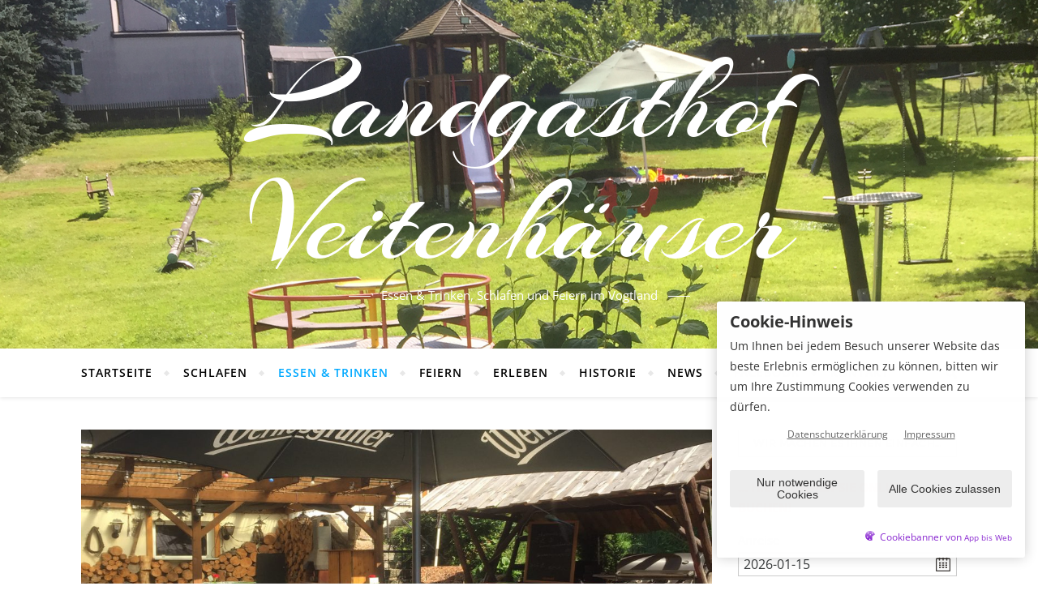

--- FILE ---
content_type: text/css
request_url: https://landgasthof-veitenhaeuser.de/wp-content/plugins/abw_ss_dsgvo/public/css/abw_ss_dsgvo-min.css?ver=1.4.5
body_size: 2112
content:
#abw_consentbanner{color:#333!important;z-index:99999999!important;background-color:#fff!important;border-radius:3px!important;max-width:380px!important;margin-left:auto!important;padding:.75rem 1rem!important;position:fixed!important;bottom:2rem!important;left:1rem!important;right:1rem!important;box-shadow:0 0 1rem #0003!important}#abw_consentbanner .banner_title{margin-bottom:.25em!important;font-size:1.25rem!important;font-weight:700!important}#abw_consentbanner .banner_text{text-align:left!important;font-size:.875rem!important}#abw_consentbanner .consent_footer{text-align:center!important;margin:.5rem auto!important}#abw_consentbanner .consent_footer a{color:#666!important;font-size:.75rem!important;text-decoration:underline!important}#abw_consentbanner .consent_footer a:hover,#abw_consentbanner .consent_footer a:focus{text-decoration:none!important}#abw_consentbanner .consent_footer a:first-child{margin-right:1rem!important}#abw_consentbanner .consent_btn_wrapper{grid-gap:1rem!important;grid-template-columns:repeat(2,minmax(5rem,1fr))!important;margin:2rem auto 0!important;display:grid!important}#abw_consentbanner .consent_btn_wrapper button{background-color:#ededed;cursor:pointer!important;border:none!important;border-radius:3px!important;width:100%!important;height:100%!important;padding:.5rem!important;font-size:.875rem!important;line-height:1.1em!important;transition:all .15s ease-in-out!important}#abw_consentbanner .consent_btn_wrapper button:hover,#abw_consentbanner .consent_btn_wrapper button:focus{background-color:#cfcfcf}#abw_consentbanner .consent_btn_wrapper button:focus{outline-offset:2px!important;outline:1px solid #000!important}#abw_consentbanner .consent_btn_wrapper button:first-child{margin-right:1rem!important}@media only screen and (width<=400px){#abw_consentbanner .consent_btn_wrapper button:first-child{margin-bottom:.5rem!important;margin-right:0!important}}#abw_consentbanner.aw_biased button:first-child{background:0 0!important;border:none!important}#abw_consentbanner.aw_biased button:first-child:hover,#abw_consentbanner.aw_biased button:first-child:focus{text-decoration:underline!important}#abw_consentbanner.aw_biased button:first-child{background:0 0!important;font-weight:400!important}#abw_consentbanner.aw_biased button:first-child:hover,#abw_consentbanner.aw_biased button:first-child:focus{font-weight:400!important;text-decoration:underline!important}#abw_consentbanner.aw_biased button:last-child,#abw_consentbanner.aw_biased button:last-child:hover,#abw_consentbanner.aw_biased button:last-child:focus{font-weight:700!important}#abw_consentbanner .aw_branding{text-align:right!important;margin-top:1rem!important;padding-top:.5rem!important;font-size:.75rem!important}.aw_intro{animation:.5s cubic-bezier(.25,.46,.45,.94) both slide-in-right}.aw_reverse{animation:.5s cubic-bezier(.25,.46,.45,.94) alternate-reverse both slide-in-right}@keyframes slide-in-right{0%{opacity:0;transform:translate(1000px)}to{opacity:1;transform:translate(0)}}@media only screen and (width<=370px){#abw_consentbanner .consent_btn_wrapper{flex-wrap:wrap!important}}.aw_optin_message{cursor:pointer!important;background-color:#ededed!important;background-size:cover!important;padding:1rem!important}.aw_optin_message button{color:#333;background-color:#fff;border:none!important;border-radius:3px!important;max-width:280px!important;margin:auto!important;padding:.5rem!important;font-weight:700!important;line-height:1.1em!important;display:block!important}.aw_optin_message .aw_optin_message_child{position:absolute;opacity:1!important;background-color:#fffffff5!important;padding:0 1rem!important;bottom:0!important;left:0!important;right:0!important;overflow:hidden!important}.aw_optin_message .aw_optin_message_child p{font-size:.85rem!important;line-height:1.3em!important}.aw_optin_message .aw_optin_message_child .aw_btn{cursor:pointer!important;margin:1rem 1rem 1rem 50%!important;transition:all .12s ease-in-out!important;transform:translate(-50%)!important}@media only screen and (width<=540px){.aw_optin_message .aw_optin_message_child{font-size:.7rem!important}}.aw_optin_message .aw_branding{text-align:right!important;color:#666!important;padding-bottom:.25rem!important;font-size:.6rem!important}.aw_optin_message .aw_branding a{text-decoration:underline!important}.aw_optin_message .aw_branding a:hover,.aw_optin_message .aw_branding a:focus{text-decoration:none!important}.aw_video_wrap{background-position:50%!important;background-repeat:no-repeat!important;background-size:cover!important;border-radius:3px!important;max-width:1920px!important;height:0!important;margin:0 auto!important;padding-top:25px!important;padding-bottom:56.25%!important;position:relative!important}.aw_video_wrap iframe{width:100%!important;height:100%!important;max-height:1080px!important;position:absolute!important;top:0!important;left:0!important}.aw_video_wrap.aw_portrait{max-width:1080px!important;padding-bottom:177.8%!important}.aw_video_wrap.aw_portrait iframe{max-height:1920px!important}.aw_branding.aw_branding.aw_branding a{font-size:.6rem!important}.consent_footer.consent_footer.consent_footer a,.aw_branding.aw_branding.aw_branding a,.consent_btn_wrapper.consent_btn_wrapper button#abw_consent_deny,.consent_btn_wrapper.consent_btn_wrapper button#abw_consent{text-transform:none!important;white-space:normal!important}#abw_ssd_dsgvo_cookie_icon#abw_ssd_dsgvo_cookie_icon#abw_ssd_dsgvo_cookie_icon#abw_ssd_dsgvo_cookie_icon{background-image:url("data:image/svg+xml;charset=utf8,%3Csvg xmlns='http://www.w3.org/2000/svg' viewBox='0 0 144.094 142.828'%3E%3Cdefs%3E%3ClinearGradient id='a' x1='72.047' y1='142.828' x2='72.047' y2='0' gradientUnits='userSpaceOnUse'%3E%3Cstop offset='0' stop-color='%238b2bd1'/%3E%3Cstop offset='.2' stop-color='%238b2bd1'/%3E%3Cstop offset='1' stop-color='%23c08de7'/%3E%3C/linearGradient%3E%3C/defs%3E%3Cpath d='M101.868 125.218c-2.763-7.147-.037-15.081 6.114-19.4-3.131-1.79-5.68-4.587-7.066-8.174-3.27-8.458 1.126-18.038 9.818-21.397a17.116 17.116 0 0 1 9.68-.806c-.631-7.161 3.607-14.235 10.82-17.024 4.346-1.679 8.941-1.486 12.86.184C137.95 25.278 108.309 0 72.641 0 32.523 0 0 31.973 0 71.414s32.523 71.414 72.641 71.414c13.18 0 25.53-3.468 36.186-9.501-3.081-1.793-5.589-4.564-6.959-8.109Zm-68.599-24.772a9.091 9.091 0 1 1 0-18.182 9.091 9.091 0 0 1 0 18.182Zm8.668-61.023a9.09 9.09 0 1 1 0-18.182 9.09 9.09 0 0 1 0 18.182Zm26.877 92.762a9.09 9.09 0 1 1 0-18.182 9.09 9.09 0 0 1 0 18.182Zm5.461-67.008a9.09 9.09 0 1 1 0-18.182 9.09 9.09 0 0 1 0 18.182Zm22.238-32.335a9.09 9.09 0 1 1 18.182 0 9.09 9.09 0 0 1-18.182 0Z' style='fill:url(%23a)'/%3E%3C/svg%3E")!important;background-repeat:no-repeat!important;background-size:contain!important;width:1.25em!important;height:1em!important;line-height:1em!important;display:inline-block!important}#abw_consentbanner .consent_btn_wrapper .kbc{max-width:fit-content;font-family:monospace,sans-serif;font-size:.7em;line-height:inherit;color:#343a40;-webkit-backface-visibility:hidden;backface-visibility:hidden;text-align:left;background-color:#fff;border:1px solid #e6e6e6;border-radius:.25em;margin-bottom:.4375em;margin-left:.25em;margin-right:.2em;padding:.1em .4em;display:inline-block;box-shadow:0 0 #d9d9d9,0 0 #d9d9d9,0 1px #d9d9d9,0 2px #d9d9d9,0 3px #d9d9d9,0 .25em #d9d9d9,0 .28em #d9d9d9,.2em .28em .25em #adb5bd,0 -1px .25em #adb5bd;margin-top:-.2em!important}

--- FILE ---
content_type: text/javascript; charset=UTF-8
request_url: https://www.easy-booking.at/ebPlugins/smallSearch/jsonpAPI.php?callback=jQuery37108748501015527932_1768425441281&cid=8744&lid=2&arrivalDate=2026-01-15&apiCall=stayOptions&_=1768425441285
body_size: 475
content:
jQuery37108748501015527932_1768425441281({"minPersons":"1","maxPersons":"3","minStay":"1","maxStay":"28","vtError":false,"rooms":[{"minPersons":"1","maxPersons":"2","minStay":"1","maxStay":"28","roomIds":["2","9"],"count":2,"used":0},{"minPersons":"1","maxPersons":"2","minStay":"1","maxStay":"2","roomIds":["5","6","7","8","10","11"],"count":6,"used":0},{"minPersons":"1","maxPersons":"3","minStay":"1","maxStay":"28","roomIds":["12","13"],"count":2,"used":0}]})

--- FILE ---
content_type: text/javascript; charset=UTF-8
request_url: https://www.easy-booking.at/ebPlugins/smallSearch/jsonpAPI.php?callback=jQuery37108748501015527932_1768425441278&cid=8744&lid=2&apiCall=logFrontEnd&logEvent=SmallSearch&logAction=init&_=1768425441280
body_size: 113
content:
jQuery37108748501015527932_1768425441278({"status":"logOK","eventType":"SmallSearch","returnValue":1})